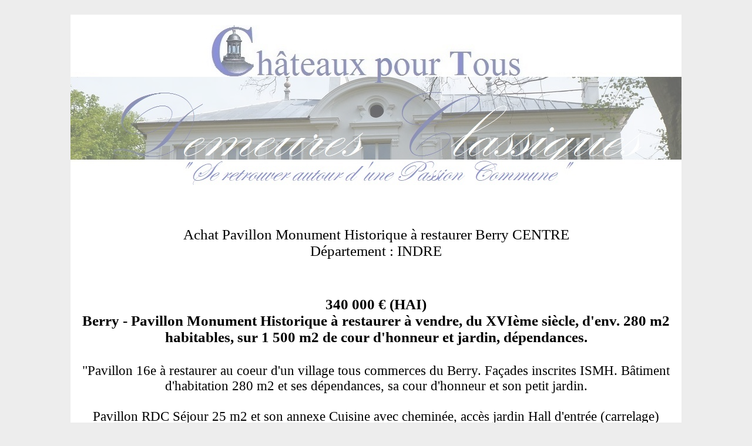

--- FILE ---
content_type: text/html; charset=UTF-8
request_url: https://chateauxpourtous-classique.fr/demirand-36-11109-acheter-achat-vente-pavillon-historique-a-vendre-centre-acheter-achat-vente-belle-demeure-a-vendre-berry-indre-36000.php
body_size: 3943
content:
<!DOCTYPE html>
<html lang="fr">
	<head>

		<title>Vente Pavillon INDRE</title>
<meta http-equiv="Content-Type" content="text/html; charset=utf-8" />
		<meta name="description" content="Spécialiste Demeures Classiques - 340 000 € (HAI) - Berry - Pavillon Monument Historique à restaurer à vendre, du XVIème siècle, d'env. 280 m2 habitables, sur 1 500 m2 de cour d'honneur et jardin, dépendances." />
<meta name="keywords" content="ch&acirc;teau, chateau, annonce immobiliere, annonces immobilieres, moyen-&acirc;ge, moyen-age, maisons, manoirs, chateau en ruine a vendre, maison a renover" />
<meta name="robots" content="index, follow" />
<link rel="icon" type="image/jpg" href="favicon.jpg" />
	<style type="text/css">
	
	body { background-color: rgb(237, 237, 237); }
	
	.absolu { width: 1040px;	margin-top: 2%;	margin-left: auto;	margin-right: auto;	background-color: white; 	}		
	.box1 { width: 1040px;	margin-top: 0px;	margin-left: 0px;	margin-right: 0px;	border: 0px double grey;	background-color: #ffffff;	opacity: 0.6;	text-align: center;	}
	.absolubiens { position: relative;	padding: 20px;	width: 1000px;	top: 0px;		font-family: "Andalus";	font-size: 18px; 	background-color: white;	}	
	.alerte { position: relative;	left: 10px;	 width: 1020px;	top: 0px;	height: 22px;	font-family: "Andalus";	font-size: 18px; 	background-color: rgb(200, 173, 127);	border: 0px solid black;	z-index: 2;	border-radius: 5px 5px;	box-shadow: 2px 2px 12px black;	-moz-box-shadow: 2px 2px 12px black;	-webkit-box-shadow: 2px 2px 12px black;	}
	.haut { position: fixed;	left: 65%;	width: 760px;	top: 65%;	height: 22px;	font-family: "Andalus";	font-size: 18px;	text-align: center;	text-decoration: underline;	}
	.navigation { position: relative;	top: 0px; left: 360px; 	width: 740px;   border: 5px sold black;}

	.absolucoord { position: relative;	width: 98%;	text-align: center;	background-color: grey;		}
	
	.absolubouton { position: relative;	margin-top: 0%;	margin-left: 5%;	width: auto;	border: 0px solid black;	text-align: centre;	background-color: white;	}
	
form { color: white; 	left: 20px; 	width: 100%; 	border-radius: 0px 0px; 	background-color: grey;	}
textarea { width: 90%; 	 height: 120px; 	margin-left: 10px; 	border-radius: 5px 5px;	border: 1px solid grey;}
textarea:focus { background: rgb(187, 210, 225); }
input { margin-left: 10px; 	border-radius: 5px 5px;	height: 25px;	border: 1px solid grey;	}
input:focus{ background: rgb(187, 210, 225); }
input[type=submit]{ background: rgb(187, 210, 225); }
input[type=submit]:hover{ background: rgb(132, 46, 27);	height: 25px;	}
.error-message {	color: rgb(132, 46, 27); }

table { width: 1040px;	padding: 10px;	}
.couleur {  background-color: grey;	}
	td { width: 50%;  	 }
	.police { font-family: "Andalus";	font-size: 18px; 	}
	.italique { font-style : italic;	 }
	.souligne { text-decoration: underline;	 }
	.color { color: white;	 }
	.color1 { color: red;	 }
	.color2 { color: grey;	}
	.color3 { color: rgb(161, 80, 80); }
	.interligne { line-height: 5;	 }
	.tresgrand { font-size: 30px;	 }
	.grand { font-size: 20px;	 }
	.moyen { font-size: 15px; }
	.petit { font-size: 15px;	 }
	.centre { text-align: center;	 }
	.justifie { text-align: justify; 	}
	h1 {font-size: 25px; }
	h2 { font-weight: normal; font-size: 25px; }
	h4 { font-weight: normal; font-size: 23px; }
	
	a { text-decoration: none; color: black; }
</style><script>
  (function(i,s,o,g,r,a,m){i["GoogleAnalyticsObject"]=r;i[r]=i[r]||function(){
  (i[r].q=i[r].q||[]).push(arguments)},i[r].l=1*new Date();a=s.createElement(o),
  m=s.getElementsByTagName(o)[0];a.async=1;a.src=g;m.parentNode.insertBefore(a,m)
  })(window,document,"script","//www.google-analytics.com/analytics.js","ga");

  ga("create", "UA-48958793-2", "auto");
  ga("send", "pageview");
</script><script>
/**
* Fonction de suivi des clics sur des liens sortants dans Google Analytics
* Cette fonction utilise une chaîne d'URL valide comme argument et se sert de cette chaîne d'URL
* comme libellé d'événement.
*/
var trackOutboundLink = function(url) {
   ga('send', 'event', 'outbound', 'click', url, {'hitCallback':
     function () {
     document.location = url;
     }
   });
}
</script></head>
<body>
<div class="absolu"><a id="haut"></a>
<header><div class="box1"><br><div class="centre"><a href="index.htm" title="Retour Accueil"><img src="enteteclassique.jpg" alt="achat vente vieille demeure ancienne a vendre en france"></a></div><br></div>
</header>
<section>

	<div class="absolubiens"><div class="justifie"><div class="centre">
<h2>Achat Pavillon Monument Historique à restaurer Berry CENTRE<br>Département : INDRE</h2>
<br>
<h1>340 000 € (HAI)<br><div class="color1"></div>Berry - Pavillon Monument Historique à restaurer à vendre, du XVIème siècle, d'env. 280 m2 habitables, sur 1 500 m2 de cour d'honneur et jardin, dépendances.</h1>
<h4>"Pavillon 16e à restaurer au coeur d'un village tous commerces du Berry. Façades inscrites ISMH. Bâtiment d'habitation 280 m2 et ses dépendances, sa cour d'honneur et son petit jardin. <br><br>Pavillon 
RDC
Séjour 25 m2 et son annexe
Cuisine avec cheminée, accès jardin
Hall d'entrée (carrelage)
Grand salon 30 m2 (parquets)
Cage d'escalier à vis d'époque dans la tour

1er ETAGE
Palier desservant 5 chambres et WC
Salle de bain
Sanitaires et lavabos dans deux chambres

Grand grenier sous une impressionante charpente d'époque
Cave<br><br>Deux bâtiments de dépendances dont anciens bureaux pour environ 80 m2, remise, garage.
Jardin et cour d'honneur.<br><br>Electricité à remettre aux normes.
Chaudière ""De Dietrich"" (moins de 15 ans).
Toiture révisée mais usée.
Travaux de gros oeuvre à prévoir."</h4>
DIAGNOSTIC ÉNERGÉTIQUE :<br><img src="demirand/36-11109-DPE.jpg" width="50%" alt="diagnostic énergétic">
<br><br>
Référence de l'annonce : 36-11109
<br><br>
<img src="demirand/36-11109-1.jpg" width="80%" alt="achat vente Pavillon a vendre  Monument Historique à restaurer , dépendances Berry  INDRE CENTRE">
<br><img src="demirand/36-11109-2.jpg" width="80%" alt="achat vente Pavillon a vendre  Monument Historique à restaurer , dépendances Berry  INDRE CENTRE">
<br><img src="demirand/36-11109-3.jpg" width="80%" alt="achat vente Pavillon a vendre  Monument Historique à restaurer , dépendances Berry  INDRE CENTRE">
<br><img src="demirand/36-11109-4.jpg" width="80%" alt="achat vente Pavillon a vendre  Monument Historique à restaurer , dépendances Berry  INDRE CENTRE">
<br><img src="demirand/36-11109-5.jpg" width="80%" alt="achat vente Pavillon a vendre  Monument Historique à restaurer , dépendances Berry  INDRE CENTRE">
<br><img src="demirand/36-11109-6.jpg" width="80%" alt="achat vente Pavillon a vendre  Monument Historique à restaurer , dépendances Berry  INDRE CENTRE">
<br><img src="demirand/36-11109-7.jpg" width="80%" alt="achat vente Pavillon a vendre  Monument Historique à restaurer , dépendances Berry  INDRE CENTRE">
<br><img src="demirand/36-11109-8.jpg" width="80%" alt="achat vente Pavillon a vendre  Monument Historique à restaurer , dépendances Berry  INDRE CENTRE">
<br><img src="demirand/36-11109-9.jpg" width="80%" alt="achat vente Pavillon a vendre  Monument Historique à restaurer , dépendances Berry  INDRE CENTRE">
</div>
</div></div>
		
<a id="formulaire"></a>
<table class="couleur">
<td>
<form action="demirand-36-11109-acheter-achat-vente-pavillon-historique-a-vendre-centre-acheter-achat-vente-belle-demeure-a-vendre-berry-indre-36000.php#formulaire" method="POST" >

<h2>CONTACTER L'AGENCE IMMOBILIERE</h2>
Message :<br><textarea name="message">"Bonjour,
J'aimerais avoir plus de renseignements sur ce bien.
Je vous remercie de bien vouloir me recontacter.
Cordialement"

</textarea></p><span class="error-message"></span>

Nom :<br>
<input type="text" placeholder="Nom" name="nom" id="nom" value=""/>
<span class="error-message"></span>

<br><br>
Mail :<br>
<input type="email" placeholder="Mail" name="email" id="email" value=""/>
<span class="error-message"></span>

<br><br>
Téléphone :<br>
<input type="telephone" placeholder="Téléphone" name="telephone" id="telephone" value=""/>
<span class="error-message"></span>

<br><br>
Indicatif (Country dialling code) :<br>
<input type="indicatif" placeholder="Indicatif" name="indicatif" id="indicatif" value=""/>
<span class="error-message"></span>

<br><br>
<label><input type="submit" value="Envoyer" name="envoyer"></label>
<br><br>



</form>
</td>

<td>
<div class="absolucoord"><div class="color">
<br>
<h2>TERRES & DEMEURES DE FRANCE</h2>
<br><br>
M. Charles Patureau de Mirand
<br>
2 route de Limoges
<br>
36170 SAINT BENOIT DU SAULT
<br><br><br>
<a href="http://www.chateauxpourtous-classique.fr/Demirand-tedf.htm">N° Téléphone : cliquez ici</a> 
<br><br>
</div></div>
</td>
</table>

<br><br>
<div class="absolubiens"><div class="justifie"><div class="centre">
<a href="http://www.chateauxpourtous-classique.fr/centre-2-achat-vente-belle-demeure-ancienne-de-caractere-de-charme-a-vendre-centre-val-de-loire-cher-eure-et-loir-indre-indre-et-loire-loir-et-cher-loiret-orleans-18-28-36-37-41-45.php">
Retour liste des Châteaux Classiques en vente dans le Centre : cliquez ici</a> 
</div>
</div></div>
<hr>

<div class="absolubiens"><div class="justifie">
﻿<h3>
<div class="centre">Découvrez toutes les Demeures de Caractère <br>sélectionnées par nos soins....</div>
</h3>
<table>
<tr><td><div class="centre"><a href="http://www.chateauxpourtous.fr" target="_blank" title="Annonces Demeures Médiévales et Renaissance"><br><img src="LOGO/titre6.jpg" width="330"  alt="chateauxpourtous-Médiéval et Renaissance"></a></div></td>
<td><div class="centre"><a href="http://www.chateauxpourtous-rustique.fr" target="_blank"title="Annonces Demeures Rustiques et de Pays"><br><img src="LOGO/enteterustique.jpg" width="330" alt="chateauxpourtous-rustique et néo-gothique"></a></div><td>
</tr></table><br>
<div class="centre"><h3>Et tout le Bâti protégé au titre des Monuments Historiques</h3>
<a href="http://www.immobilier-monuments-historiques.fr" target="_blank"title="Annonces Monuments Historiques"><br><img src="LOGO/titre10.jpg" width="400" alt="Immobilier Monuments Historiques"></a></div>
</div></div>
<br>
<br>
</section></div><footer><br><div class="moyen"><div class="centre"><i><a href="mentions%20légales.htm">mentions légales</a> / <a href="nous%20contacter.php">nous contacter</a> / <a href="plan%20du%20site.htm">plan du site</a></i></div></div>
<br></footer></body>
</html>	

--- FILE ---
content_type: text/plain
request_url: https://www.google-analytics.com/j/collect?v=1&_v=j102&a=1726339311&t=pageview&_s=1&dl=https%3A%2F%2Fchateauxpourtous-classique.fr%2Fdemirand-36-11109-acheter-achat-vente-pavillon-historique-a-vendre-centre-acheter-achat-vente-belle-demeure-a-vendre-berry-indre-36000.php&ul=en-us%40posix&dt=Vente%20Pavillon%20INDRE&sr=1280x720&vp=1280x720&_u=IEBAAEABAAAAACAAI~&jid=1953604431&gjid=1088268964&cid=597737779.1769830360&tid=UA-48958793-2&_gid=1029207792.1769830360&_r=1&_slc=1&z=2045629507
body_size: -455
content:
2,cG-EN2Y39T6KP